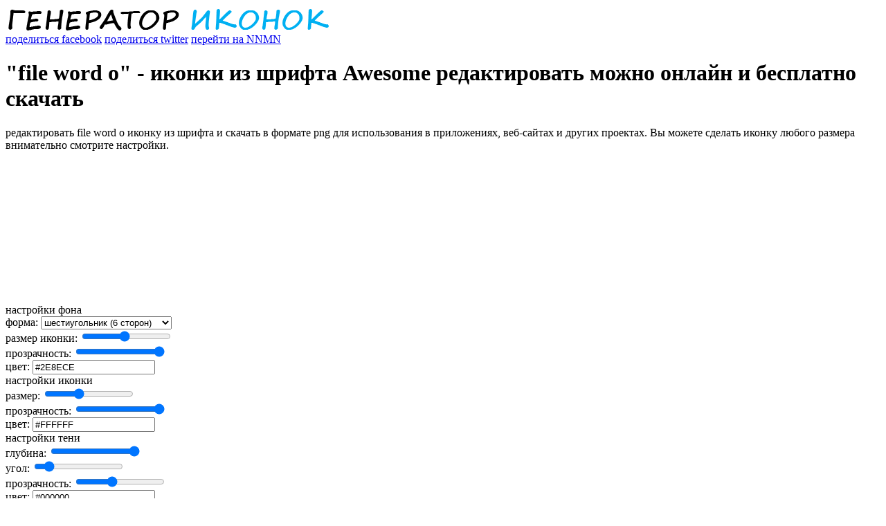

--- FILE ---
content_type: text/html; charset=UTF-8
request_url: https://nonameno.com/icon2/icon/file-word-o
body_size: 4407
content:
<!DOCTYPE html PUBLIC "-//W3C//DTD XHTML 1.0 Transitional//EN" "http://www.w3.org/TR/xhtml1/DTD/xhtml1-transitional.dtd">
<html xmlns="http://www.w3.org/1999/xhtml">
   <head>

      <!-- website meta tags -->
      <meta http-equiv="content-type" content="text/html; charset=utf-8" />
      <meta name="viewport" content="width=device-width, initial-scale=1" />
      <title>file word o - иконка из шрифтов Awesome редактировать онлайн и скачать бесплатно NNMN</title>
      <meta name="keywords" content="Онлайн генератор и редактор иконок - Icon Generator, Онлайн генератор иконок, Редактор иконок, Бесплатный генератор иконок, Создать иконку онлайн, Библиотека иконок Font Awesome, Шрифты Awesome, Создание PNG иконок, Скачать иконки бесплатно, Пользовательские иконки, Конфигуратор иконок, Изменение размеров иконок, Настроить цвет иконки, Прозрачность иконок, Каталог иконок, Web-дизайн иконки, Графический редактор иконок, Инструменты дизайна иконок, Удобный интерфейс редактора иконок, Гибкая настройка иконок, Простое создание иконок, Обновление дизайнера иконок, Быстрое скачивание иконок, Доступные форматы изображений, Коллекция бесплатных иконок." />
      <meta name="description" content="Онлайн генератор и редактор иконок бесплатно - Icon Generator, помежете редактировать и скачивать иконкы из красивых шрифтов Awesome различных размеров, сайт NNMN, NNMN." />
      <meta name="description" content="редактировать file word o иконку и загрузить бесплатно в формате png или gif." />

      <!-- website stylesheets -->
      <link href="https://fonts.googleapis.com/css?family=Lato:400,700" rel="stylesheet" type="text/css" />
      <link href="https://nonameno.com/icon2/assets/css/font.awesome.min.css?v=1.1" rel="stylesheet" type="text/css" />
      <link href="https://nonameno.com/icon2/assets/css/styles.css?v=1.1" rel="stylesheet" type="text/css" />
<script src="https://sdk.adlook.tech/inventory/core.js" async type="text/javascript"></script>
   </head>
   <body>

            <!-- website header -->
<div id="header">
   <div class="vertical-align row container">
      <div class="col4">
         <a href="https://nonameno.com/icon2/">
            <img src="https://nonameno.com/icon2/assets/img/logo.png" alt="Онлайн генератор и редактор иконок - Icon Generator logo" />
         </a>
      </div>
      <div class="col8">
         <div>
            <a href="https://www.facebook.com/sharer/sharer.php?u=https://nonameno.com/icon2/icon/file-word-o" target="_blank">поделиться facebook</a>
            <a href="https://twitter.com/intent/tweet?text=https://nonameno.com/icon2/icon/file-word-o" target="_blank">поделиться twitter</a>
    		<a href="https://nonameno.com" target="_blank">перейти на NNMN</a>
    
	
         </div>
      </div>
   </div>
</div>
            <!-- website hero -->
<div id="hero">
   <div class="row container">
      <div class="col6">
         
            <h1>"file word o" - иконки из шрифта Awesome редактировать можно онлайн и бесплатно скачать</h1>
            <p>редактировать file word o иконку из шрифта и скачать в формате png для использования в приложениях, веб-сайтах и других проектах. Вы можете сделать иконку любого размера внимательно смотрите настройки.</p>

               </div>
   </div>
</div>
<br>
<br>

<br>
            <!-- website main -->
<div id="main">
   
      <!-- icon form -->
      <div id="icon-form">
         <div class="row container">
            <div class="col6">
               <div>
                  <canvas id="ig-preview-canvas"></canvas>
               </div>
            </div>
            <div class="col6">
               <div>
                  <span id="ig-background-settings">настройки фона</span>
                  <div>
                     <div>
                        <label for="ig-background-shape" data-value="hexagon">форма:</label>
                        <select id="ig-background-shape">
                           <option value="circle"  >круг</option>
                           <option value="square"  >квадрат</option>
                           <option value="diamond" >бриллиант</option>
                           <option value="hexagon" selected>шестиугольник (6 сторон)</option>
                           <option value="octagon" >восьмиугольник (8 сторон)</option>
                           <option value="decagon" >десятиугольник (10 сторон)</option>
                        </select>
                     </div>
                     <div>
                        <label for="ig-background-dimensions" data-value="500px">размер иконки:</label>
                        <input id="ig-background-dimensions" type="range" min="40" max="1000" step="1" value="500" />
                     </div>
                     <div>
                        <label for="ig-background-opacity" data-value="1">прозрачность:</label>
                        <input id="ig-background-opacity" type="range" min="0" max="1" step="0.1" value="1" />
                     </div>
                     <div>
                        <label for="ig-background-color" data-value="#2E8ECE">цвет:</label>
                        <input id="ig-background-color" type="text" placeholder="e.g: #2E8ECE" value="#2E8ECE" />
                     </div>
                  </div>
               </div>
               <div>
                  <span id="ig-icon-settings">настройки иконки</span>
                  <div>
                     <div>
                        <label for="ig-icon-size" data-value="40%">размер:</label>
                        <input id="ig-icon-size" type="range" min="5" max="100" step="1" value="40" />
                     </div>
                     <div>
                        <label for="ig-icon-opacity" data-value="1">прозрачность:</label>
                        <input id="ig-icon-opacity" type="range" min="0" max="1" step="0.1" value="1" />
                     </div>
                     <div>
                        <label for="ig-icon-color" data-value="#FFFFFF">цвет:</label>
                        <input id="ig-icon-color" type="text" placeholder="e.g: #FFFFFF" value="#FFFFFF" />
                     </div>
                  </div>
               </div>
               <div>
                  <span id="ig-shadow-settings">настройки тени</span>
                  <div>
                     <div>
                        <label for="ig-shadow-depth" data-value="100%">глубина:</label>
                        <input id="ig-shadow-depth" type="range" min="0" max="100" step="1" value="100" />
                     </div>
                     <div>
                        <label for="ig-shadow-angle" data-value="45°">угол:</label>
                        <input id="ig-shadow-angle" type="range" min="0" max="360" step="1" value="45" />
                     </div>
                     <div>
                        <label for="ig-shadow-opacity" data-value="0.4">прозрачность:</label>
                        <input id="ig-shadow-opacity" type="range" min="0" max="1" step="0.1" value="0.4" />
                     </div>
                     <div>
                        <label for="ig-shadow-color" data-value="#000000">цвет:</label>
                        <input id="ig-shadow-color" type="text" placeholder="e.g: #000000" value="#000000" />
                     </div>
                  </div>
               </div>
               <div>
                  <span id="ig-border-settings">настройки границ</span>
                  <div>
                     <div>
                        <label for="ig-border-size" data-value="15%">размер:</label>
                        <input id="ig-border-size" type="range" min="0" max="50" step="1" value="15" />
                     </div>
                     <div>
                        <label for="ig-border-opacity" data-value="0.1">прозрачность:</label>
                        <input id="ig-border-opacity" type="range" min="0" max="1" step="0.1" value="0.1" />
                     </div>
                     <div>
                        <label for="ig-border-color" data-value="#FFFFFF">цвет:</label>
                        <input id="ig-border-color" type="text" placeholder="e.g: #FFFFFF" value="#FFFFFF" />
                     </div>
                  </div>
               </div>
               <div>
                  <button id="ig-reset-button"><i class="fa fa-refresh"></i> сброс настроек</button>
                  <button id="ig-download-button"><i class="fa fa-download"></i> загрузка иконки</button>
               </div>
            </div>
         </div>
      </div>

      <!-- more icons -->
      <div id="icon-list">
         <div class="row container">
            <div class="col12">
               <h2>Больше иконок - онлайн генератор и редактор иконок бесплатно</h2>
               <p>вот еще большое количество иконок для вас, чтобы использовать их.</p>
            </div>
                           <div class="col2">
                  <a href="https://nonameno.com/icon2/icon/retweet" title="retweet icon">
                     <span>retweet</span>
                     <i class="fa fa-retweet" data-icon=""></i>
                  </a>
               </div>
                           <div class="col2">
                  <a href="https://nonameno.com/icon2/icon/feed" title="feed icon">
                     <span>feed</span>
                     <i class="fa fa-feed" data-icon=""></i>
                  </a>
               </div>
                           <div class="col2">
                  <a href="https://nonameno.com/icon2/icon/hdd-o" title="hdd o icon">
                     <span>hdd o</span>
                     <i class="fa fa-hdd-o" data-icon=""></i>
                  </a>
               </div>
                           <div class="col2">
                  <a href="https://nonameno.com/icon2/icon/sort-down" title="sort down icon">
                     <span>sort down</span>
                     <i class="fa fa-sort-down" data-icon=""></i>
                  </a>
               </div>
                           <div class="col2">
                  <a href="https://nonameno.com/icon2/icon/comments-o" title="comments o icon">
                     <span>comments o</span>
                     <i class="fa fa-comments-o" data-icon=""></i>
                  </a>
               </div>
                           <div class="col2">
                  <a href="https://nonameno.com/icon2/icon/reply-all" title="reply all icon">
                     <span>reply all</span>
                     <i class="fa fa-reply-all" data-icon=""></i>
                  </a>
               </div>
                           <div class="col2">
                  <a href="https://nonameno.com/icon2/icon/play-circle" title="play circle icon">
                     <span>play circle</span>
                     <i class="fa fa-play-circle" data-icon=""></i>
                  </a>
               </div>
                           <div class="col2">
                  <a href="https://nonameno.com/icon2/icon/ticket" title="ticket icon">
                     <span>ticket</span>
                     <i class="fa fa-ticket" data-icon=""></i>
                  </a>
               </div>
                           <div class="col2">
                  <a href="https://nonameno.com/icon2/icon/object-group" title="object group icon">
                     <span>object group</span>
                     <i class="fa fa-object-group" data-icon=""></i>
                  </a>
               </div>
                           <div class="col2">
                  <a href="https://nonameno.com/icon2/icon/hourglass-half" title="hourglass half icon">
                     <span>hourglass half</span>
                     <i class="fa fa-hourglass-half" data-icon=""></i>
                  </a>
               </div>
                           <div class="col2">
                  <a href="https://nonameno.com/icon2/icon/yoast" title="yoast icon">
                     <span>yoast</span>
                     <i class="fa fa-yoast" data-icon=""></i>
                  </a>
               </div>
                           <div class="col2">
                  <a href="https://nonameno.com/icon2/icon/user-circle-o" title="user circle o icon">
                     <span>user circle o</span>
                     <i class="fa fa-user-circle-o" data-icon=""></i>
                  </a>
               </div>
                     </div>
      </div>

   </div>
            <!-- website footer -->
<div id="footer">
   <div>
      <div class="row container">
         <div class="col4">
         	<span>Социальные сети:</span>
         	<div>
               <a href="https://www.facebook.com/NoNaMeNoCoM" target="_blank"><i class="fa fa-facebook"></i>facebook</a>
               <a href="https://twitter.com/NoNaMeNo_CoM" target="_blank"><i class="fa fa-twitter"></i>twitter</a>
               <a href="https://pinterest.com/pilot233" target="_blank"><i class="fa fa-pinterest-p"></i>pinterest</a>
               <a href="https://plus.google.com/u/0/103245129813162907025" target="_blank"><i class="fa fa-google-plus"></i>google+</a>
         	</div>
         </div>
         <div class="col4">
         	<span>Онлайн генератор и редактор иконок - Icon Generator</span>
         	<div>
               <a href="https://nonameno.com/icon2/index.php">Главная</a>
    		 <a href="https://nonameno.com/icon/index.php" target="_blank">Редактор иконок 2</a>
               <a href="https://nonameno.com/feedback.html" target="_blank">Контакты:</a>
         	</div>
         </div>
         <div class="col4">
         	<span>О нас</span>
         	<div>
         	   <p>NONAMENO.COM - информационный портал NNMN, который оперативно и каждый день рассказывает о наиболее важных событиях в области компьютерной индустрии, о новинках программного обеспечения для Windows, Unix-систем, включая Linux, и приложениях для мобильных устройств, а также о наиболее интересных событиях в свере IT индустрии и дизайна.</p>
         	</div>
         </div>
      </div>
   </div>
   <div>
      <div class="row container">
         <div class="col12">
            <p>NONAMENO.COM &#169; 2026, Онлайн генератор и редактор иконок - Icon Generator all rights reserved.</p><noindex><!-- Yandex.Metrika informer --> <a href="https://metrika.yandex.ru/stat/?id=38089430&amp;from=informer" target="_blank" rel="nofollow"><img src="https://informer.yandex.ru/informer/38089430/1_0_FFFFFFFF_EAEAEAFF_0_pageviews" style="width:80px; height:15px; border:0;" alt="Яндекс.Метрика" title="Яндекс.Метрика: данные за сегодня (просмотры)" class="ym-advanced-informer" data-cid="38089430" data-lang="ru" /></a> <!-- /Yandex.Metrika informer --> <!-- Yandex.Metrika counter --> <script type="text/javascript" > (function(m,e,t,r,i,k,a){m[i]=m[i]||function(){(m[i].a=m[i].a||[]).push(arguments)}; m[i].l=1*new Date();k=e.createElement(t),a=e.getElementsByTagName(t)[0],k.async=1,k.src=r,a.parentNode.insertBefore(k,a)}) (window, document, "script", "https://mc.yandex.ru/metrika/tag.js", "ym"); ym(38089430, "init", { clickmap:true, trackLinks:true, accurateTrackBounce:true, trackHash:true }); </script> <!-- /Yandex.Metrika counter --></noindex></p>
	
         </div>
      </div>
   </div>
</div>

      <!-- website javascript -->
      <script id="ig-icon-data" type="application/json">{"class":"file-word-o","unicode":"f1c2","icon":"\uf1c2","name":"file word o","slug":"file-word-o","url":"https:\/\/nonameno.com\/icon2\/icon\/file-word-o","views":49,"downloads":0,"total":49}</script>
      <script src="https://nonameno.com/icon2/assets/js/javascript.js?v=1.1" type="text/javascript"></script>
      <script src="https://nonameno.com/icon2/assets/js/icon.generator.js?v=1.1" type="text/javascript"></script>

<!-- Yandex.Metrika informer --> <a href="https://metrika.yandex.ru/stat/?id=38089430&amp;from=informer" target="_blank" rel="nofollow"><img src="https://informer.yandex.ru/informer/38089430/1_0_FFFFFFFF_EAEAEAFF_0_pageviews" style="width:80px; height:15px; border:0;" alt="Яндекс.Метрика" title="Яндекс.Метрика: данные за сегодня (просмотры)" class="ym-advanced-informer" data-cid="38089430" data-lang="ru" /></a> <!-- /Yandex.Metrika informer --> <!-- Yandex.Metrika counter --> <script type="text/javascript" > (function(m,e,t,r,i,k,a){m[i]=m[i]||function(){(m[i].a=m[i].a||[]).push(arguments)}; m[i].l=1*new Date();k=e.createElement(t),a=e.getElementsByTagName(t)[0],k.async=1,k.src=r,a.parentNode.insertBefore(k,a)}) (window, document, "script", "https://mc.yandex.ru/metrika/tag.js", "ym"); ym(38089430, "init", { clickmap:true, trackLinks:true, accurateTrackBounce:true, trackHash:true }); </script> <!-- /Yandex.Metrika counter -->

<script>
(function UTCoreInitialization() {
  if (window.UTInventoryCore) {
    new window.UTInventoryCore({
      type: "sticky",
      host: 5018,
      content: false,
      adaptive: true,
      width: 400,
      height: 225,
      playMode: "autoplay",
      align: "right",
      verticalAlign: "bottom",
      openTo: "open-creativeView",
      infinity: true,
      infinityTimer: 1,
      interfaceType: 0,
      withoutIframe: true,
      mobile: {
        align: "center",
        verticalAlign: "bottom",
        mobileStickyHeight: 25,
      }
    });
    return;
  }
  if (!window.UTInventoryCore) {
    setTimeout(UTCoreInitialization, 100);
  }
})();
</script>
<script>
(function() {
  const containers = ["adlk-embed-1"];
  const init = (id) => {
    if (window.UTInventoryCore && document.getElementById(id)) {
      new window.UTInventoryCore({
        type: "embed",
        host: 5019,
        content: false,
        container: id,
        width: 400,
        height: 225,
        playMode: "autoplay",
        collapse: "none",
        infinity: true,
        infinityTimer: 1,
        withoutIframe: true,
      });
    }
  };
  const tryInit = () => {
    if (window.UTInventoryCore) containers.forEach(init);
    else setTimeout(tryInit, 100);
  };
  tryInit();
})();
</script>
<div id="adlk-embed-1"></div>
   </body>
</html>